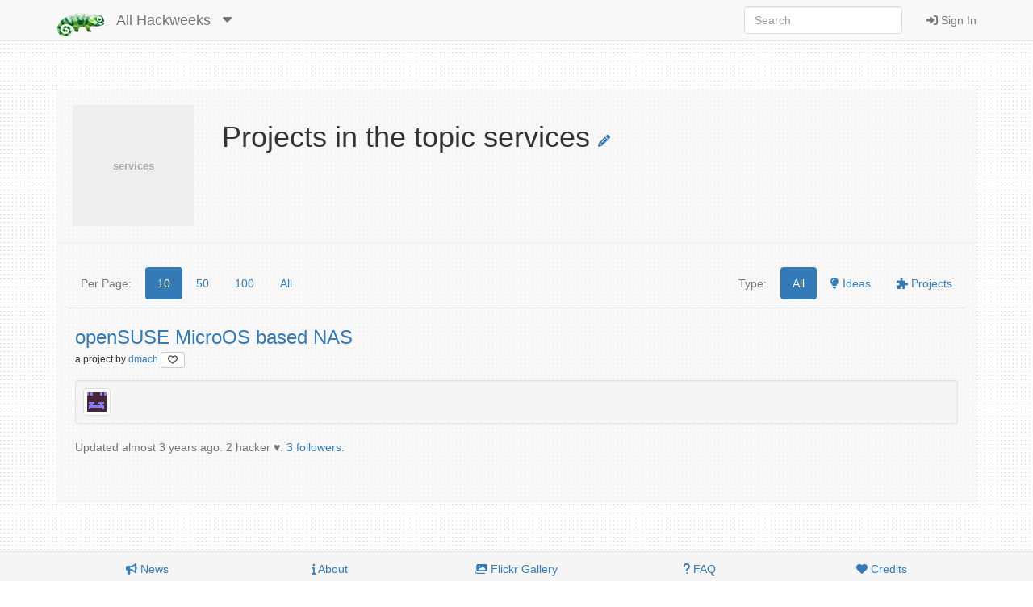

--- FILE ---
content_type: text/html; charset=utf-8
request_url: https://hackweek.opensuse.org/all/topics/services
body_size: 3627
content:
<html xmlns='http://www.w3.org/1999/html'>
<head>
<title>
SUSE Hack Week
</title>
<meta charset='utf-8'>
<meta content='width=device-width, initial-scale=1.0' name='viewport'>
<link rel="icon" type="image/x-icon" href="/assets/favicon-4882daf9005b0b45e6c104e1ce65b7647277e235e650b752f57cb2f4e6d4c688.gif" />
<link rel="stylesheet" href="/assets/application-dfd86457c66a366168058ef7852ea55964321514aac6b188204551614510ec97.css" media="all" />
<meta content='SUSE Hack Week' property='og:site_name'>
<meta content='https://hackweek.opensuse.org/assets/hackweek-label-small-adce4e438baddf871d39fd12ec76c251fa4ea050be1955e127389d8c83164f64.png' property='og:image'>
<meta content='Hack Week is the time SUSE employees and openSUSE community members experiment, innovate &amp; learn interruption-free for a whole week.' property='og:description'>
<script src="/assets/application-ec696311e11949a986fbe9e5371f00e5ef7f8f9902ac2f946e8b841249ac495a.js"></script>
<meta name="csrf-param" content="authenticity_token" />
<meta name="csrf-token" content="jOG6xKtmCOvfepXBRUYqOzksXxDZqDA3WoVmVbClI_dh1vfkXcyU8EXtQgllPdPPyBaIq8KSkjGYDdmCaotUsA" />
</head>
<body>
<header class='navbar navbar-default navbar-fixed-top' role='navigation'>
<!-- Brand and toggle get grouped for better mobile display -->
<div class='container'>
<div class='navbar-header'>
<button class='navbar-toggle' data-target='.navbar-ex1-collapse' data-toggle='collapse' type='button'>
<span class='sr-only'>Toggle navigation</span>
<span class='icon-bar'></span>
<span class='icon-bar'></span>
<span class='icon-bar'></span>
</button>
<a class="navbar-brand" href="/"><img style="height: 30px" alt="Home" title="Home" src="/assets/hackweek-logo-dark.icon-4598a32c8fe078394f5d5e0012c5504cb00230c831cac4ed12b7f9feb1ed0243.png" />
</a><ul class='nav navbar-nav hidden-xs'>
<li class='dropdown'>
<a class="navbar-brand" href="/all/projects">All Hackweeks
</a><a class="dropdown-toggle navbar-brand" data-toggle="dropdown" href="#"><i class='fas fa-caret-down'></i>
</a><ul class='dropdown-menu' role='menu'>
<li role='presentation'>
<a title="Projects for all hackweeks" href="/all/projects">All Hackweeks
</a></li>
<li role='presentation'>
<a title="Projects for Hack Week 25" href="/25/projects">Hack Week 25
</a></li>
<li role='presentation'>
<a title="Projects for Hack Week 24" href="/24/projects">Hack Week 24
</a></li>
<li role='presentation'>
<a title="Projects for Hack Week 23" href="/23/projects">Hack Week 23
</a></li>
<li role='presentation'>
<a title="Projects for Hack Week 22" href="/22/projects">Hack Week 22
</a></li>
<li role='presentation'>
<a title="Projects for Hack Week 21" href="/21/projects">Hack Week 21
</a></li>
<li role='presentation'>
<a title="Projects for Hack Week 20" href="/20/projects">Hack Week 20
</a></li>
<li role='presentation'>
<a title="Projects for Hack Week 19" href="/19/projects">Hack Week 19
</a></li>
<li role='presentation'>
<a title="Projects for Hack Week 18" href="/18/projects">Hack Week 18
</a></li>
<li role='presentation'>
<a title="Projects for Hack Week 17" href="/17/projects">Hack Week 17
</a></li>
<li role='presentation'>
<a title="Projects for Hack Week 16" href="/16/projects">Hack Week 16
</a></li>
<li role='presentation'>
<a title="Projects for Hack Week 15" href="/15/projects">Hack Week 15
</a></li>
<li role='presentation'>
<a title="Projects for Hack Week 14" href="/14/projects">Hack Week 14
</a></li>
<li role='presentation'>
<a title="Projects for Hack Week 13" href="/13/projects">Hack Week 13
</a></li>
<li role='presentation'>
<a title="Projects for Hack Week 12" href="/12/projects">Hack Week 12
</a></li>
<li role='presentation'>
<a title="Projects for Hack Week 11" href="/11/projects">Hack Week 11
</a></li>
<li role='presentation'>
<a title="Projects for Hack Week 10" href="/10/projects">Hack Week 10
</a></li>
</ul>
</li>
</ul>
</div>
<!-- Collect the nav links, forms, and other content for toggling -->
<div class='collapse navbar-collapse navbar-ex1-collapse'>
<ul class='nav navbar-nav navbar-right'>
<li>
<a id="login-link" href="/users/ichain_sign_in"><i class='fas fa-sign-in-alt'></i>
Sign In
</a></li>
</ul>
<form accept-charset='UTF-8' action='/all/search/project' class='navbar-form navbar-right' method='get' role='search'>
<div class='form-group'>
<input type="search" name="query" id="query" class="form-control" placeholder="Search" />
</div>
</form>
</div>
</div>
</header>

<div class='container'>
<div id='loader'></div>
<div id='content'>
<div id='flash'>

</div>
<div class='row'>
<div class='col-sm-12'>
<div class='row'>
<div class='col-sm-2'>
<img class='center-block' data-src='holder.js/150x150?text=services'>
</div>
<div class='col-sm-10'>
<h1>
Projects in the topic services
<a href="/topics/services/edit"><i class='fas fa-pencil-alt fa-xs' style='font-size: 1.5rem;' title='Edit topic'></i>
</a><br>
<small>

</small>
</h1>
</div>
</div>
<div class='row'>
<hr>
</div>

<div class='tab-content' style='padding-top: 10px;'>
<div class='tab-pane active'>
<div class='row project-list-pills' style='padding-bottom: 10px;'>
<div class='col-sm-6'>
<ul class='nav nav-pills'>
<li role='presentation'>
<a style="pointer-events: none; cursor: default;" class="text-muted" href="#">Per Page:</a>
</li>
<li class='active' role='presentation'>
<a data-remote="true" href="/all/topics/services?page_size=10">10</a>
</li>
<li class='' role='presentation'>
<a data-remote="true" href="/all/topics/services?page_size=50">50</a>
</li>
<li class='' role='presentation'>
<a data-remote="true" href="/all/topics/services?page_size=100">100</a>
</li>
<li class='' role='presentation'>
<a data-remote="true" href="/all/topics/services?page_size=1">All</a>
</li>
</ul>
</div>
<div class='col-sm-6'>
<ul class='nav nav-pills pull-right'>
<li role='presentation'>
<a style="pointer-events: none; cursor: default;" class="text-muted" href="#">Type:</a>
</li>
<li class='active' id='all-pill'>
<a href='#' id='all' title='Show everything'>
All
</a>
</li>
<li id='ideas-pill'>
<a href='#' id='ideas' title='Show only projects nobody is working on'>
<i class='fas fa-lightbulb'></i>
Ideas
</a>
</li>
<li id='projects-pill'>
<a href='#' id='projects' title='Show only projects people are working on'>
<i class='fas fa-puzzle-piece'></i>
Projects
</a>
</li>
</ul>
</div>
</div>
<div class='row'>
<div class='col-sm-12'>
<table class='table project-style' id='project_table'>
<thead></thead>
<tr>
<td class='project'>
<h4 class='project-list-item' id='project-0'>
<a href="/all/projects/opensuse-microos-based-nas">openSUSE MicroOS based NAS
</a></h4>
<p style='margin-top: 0px'>
<small>
a
project

by
<a href="/users/dmach">dmach
<a title="Dislike this project?" class="btn btn-default btn-xs" id="dislike-6350" style="display: none;" data-remote="true" href="/projects/6350/dislike"><i class='fas fa-heart' style='color: #73ba25;'></i>
</a><a title="Like this project" class="btn btn-default btn-xs" id="like-6350" style="" data-remote="true" href="/projects/6350/like"><i class='far fa-heart'></i>
</a>
</a></small>
</p>
<div class='md-preview'>

</div>
<div class='well well-sm'>
<a href="/users/dmach"><img class="img-thumbnail" title="dmach" alt="dmach" src="https://secure.gravatar.com/avatar/3051042b262bd917052b2f44074cae70.png?d=retro&amp;r=PG&amp;s=24" />
</a></div>
<span class='help-block'>
<small>
Updated
almost 3 years
ago.
2 hacker ♥️.
<a href="/projects/opensuse-microos-based-nas/followers">3 followers.
</a>
</small>
</span>

</td>
</tr>
</table>
</div>
</div>
<div class='row'>
<div class='col-md-12'>
<div class='text-center'>

</div>
</div>
</div>
</div>
</div>
</div>
</div>


</div>
</div>
<footer>
<div class='container'>
<div class='row'>
<div class='col-sm-12 text-center'>
<div class='col-sm-12 text-center'></div>
<ul class='nav nav-pills nav-justified'>
<li>
<a href="/announcements"><i class='fas fa-bullhorn'></i>
News
</a></li>
<li>
<a href="/about"><i class='fas fa-info'></i>
About
</a></li>
<li>
<a href="https://www.flickr.com/groups/hackweek/pool/"><i class='fas fa-images'></i>
Flickr Gallery
</a></li>
<li>
<a href="/faqs"><i class='fas fa-question'></i>
FAQ
</a></li>
<li>
<a href="https://github.com/SUSE/hackweek/blob/master/CREDITS.md"><i class='fas fa-heart'></i>
Credits
</a></li>
</ul>
<p class='small' style='padding-top: 25px'>
&copy;
2025
SUSE.
This tool is
<a href="https://www.gnu.org/philosophy/free-sw.html">free software,</a>
you can run, copy, distribute, study, change and improve it.
The source code and the developers are on
<a href="https://github.com/SUSE/hackweek">GitHub.</a>
</p>
</div>
</div>
</div>
</footer>

<script>
  var pkBaseURL = (("https:" == document.location.protocol) ? "https://beans.opensuse.org/piwik/" : "http://beans.opensuse.org/piwik/");
  document.write(unescape("%3Cscript src='" + pkBaseURL + "piwik.js' type='text/javascript'%3E%3C/script%3E"));
</script>
<script>
  try {
    var piwikTracker = Piwik.getTracker(pkBaseURL + "piwik.php", 23);
    piwikTracker.trackPageView();
    piwikTracker.enableLinkTracking();
  } catch( err ) {}
</script>
<noscript>
<p>
<img alt='' src='http://beans.opensuse.org/piwik/piwik.php?idsite=23' style='border:0'>
</p>
</noscript>

<script>
  function projectPageCall(){
    $( "#ideas" ).click(function() {
      console.log ("show only ideas");
      $( ".invention" ).hide();
      $( ".record" ).hide();
      $( ".project" ).hide();
      $( ".idea" ).show();
      $( "#ideas-pill").addClass( "active" );
      $( "#all-pill, #projects-pill").removeClass( "active" );
    });
    $( "#projects" ).click(function() {
      console.log ("show only projects");
      $( ".invention" ).hide();
      $( ".record" ).hide();
      $( ".idea" ).hide();
      $( ".project" ).show();
      $( "#projects-pill").addClass( "active" );
      $( "#all-pill, #ideas-pill").removeClass( "active" );
    });
    $( "#all" ).click(function() {
      console.log ("show everything");
      $( ".invention" ).show();
      $( ".record" ).show();
      $( ".idea" ).show();
      $( ".project" ).show();
      $( "#all-pill").addClass( "active" );
      $( "#projects-pill, #ideas-pill").removeClass( "active" );
    });
    $("table").addTableFilter({
    });
  
    Mousetrap.bind('j', function() { ProjectNext(); });
    Mousetrap.bind('k', function() { ProjectPrevious(); });
  
    function ProjectPrevious() {  
        hash = window.location.hash
        all = $("h4[id^='project-']").length
        if (hash == "")
          window.location.hash = "#project-0";
        else
          var blah = hash.split('-')
        next = parseInt(blah[1])
        if(next > 0)
          next--
        else
          next = all - 1
        window.location.hash = "#project-" + next;
      }
  
    function ProjectNext() {  
      hash = window.location.hash
      all = $("h4[id^='project-']").length
      if (hash == "")
        window.location.hash = "#project-0";
      else
        var blah = hash.split('-')
      next = parseInt(blah[1])
      if(next == (all - 1))
        next = 0
      else
        next++
      window.location.hash = "#project-" + next;
    }
  }
  projectPageCall();
</script>

<div aria_hidden='true' class='modal fade' id='modal' role='dialog'>
<div class='modal-dialog'>
<div class='modal-content'>
<div class='modal-header' id='modal-header'></div>
<div class='modal-body' id='modal-body'></div>
<div class='modal-footer'>
<button class='btn btn-default' data-dismiss='modal' type='button'>Close</button>
</div>
</div>
</div>
</div>
</body>
</html>
